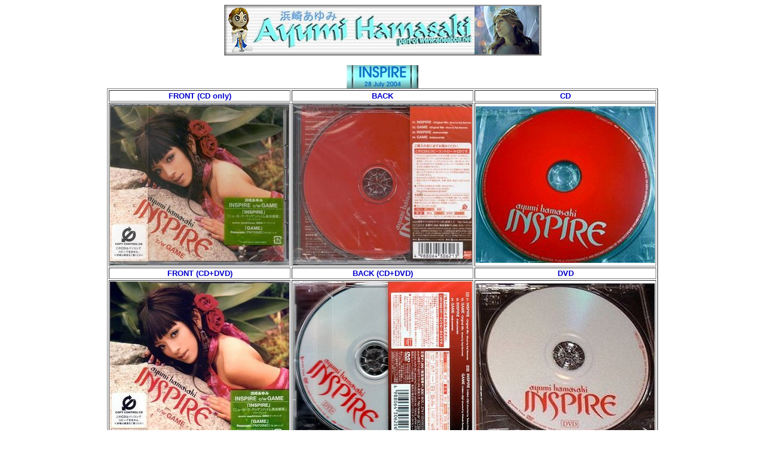

--- FILE ---
content_type: text/html
request_url: https://eneabba.net/ayu/disco/video/22.inspire.htm
body_size: 2768
content:
<html>
<head>
<title>&quot;INSPIRE&quot;</title>
<STYLE>
BODY {
	SCROLLBAR-FACE-COLOR: #ffffff; 
	SCROLLBAR-HIGHLIGHT-COLOR: #666666; 
	SCROLLBAR-SHADOW-COLOR: #000000; 
	SCROLLBAR-3DLIGHT-COLOR: #666666; 
	SCROLLBAR-ARROW-COLOR: #333333; 
	SCROLLBAR-TRACK-COLOR: #ffffff; 
	SCROLLBAR-DARKSHADOW-COLOR: #999999; 
	SCROLLBAR-BASE-COLOR: #ffffff
}
.style1 {font-size: 12px}
</STYLE>
<script language="JavaScript">
<!--
function MM_swapImgRestore() { //v3.0
  var i,x,a=document.MM_sr; for(i=0;a&&i<a.length&&(x=a[i])&&x.oSrc;i++) x.src=x.oSrc;
}

function MM_swapImage() { //v3.0
  var i,j=0,x,a=MM_swapImage.arguments; document.MM_sr=new Array; for(i=0;i<(a.length-2);i+=3)
   if ((x=MM_findObj(a[i]))!=null){document.MM_sr[j++]=x; if(!x.oSrc) x.oSrc=x.src; x.src=a[i+2];}
}

function MM_preloadImages() { //v3.0
  var d=document; if(d.images){ if(!d.MM_p) d.MM_p=new Array();
    var i,j=d.MM_p.length,a=MM_preloadImages.arguments; for(i=0; i<a.length; i++)
    if (a[i].indexOf("#")!=0){ d.MM_p[j]=new Image; d.MM_p[j++].src=a[i];}}
}

function MM_openBrWindow(theURL,winName,features) { //v2.0
  window.open(theURL,winName,features);
}

function MM_findObj(n, d) { //v4.01
  var p,i,x;  if(!d) d=document; if((p=n.indexOf("?"))>0&&parent.frames.length) {
    d=parent.frames[n.substring(p+1)].document; n=n.substring(0,p);}
  if(!(x=d[n])&&d.all) x=d.all[n]; for (i=0;!x&&i<d.forms.length;i++) x=d.forms[i][n];
  for(i=0;!x&&d.layers&&i<d.layers.length;i++) x=MM_findObj(n,d.layers[i].document);
  if(!x && d.getElementById) x=d.getElementById(n); return x;
}
//-->
</script>
</head>
<body bgcolor="#ffffff" onLoad="MM_preloadImages('feedback2.gif','main2.gif')" link="#0033FF" vlink="#CC0000">
<div align="center"> 
  <p><img src="ayu-banner.jpg" width="531" height="85">

  <p><font face="Verdana" size="2"><b><u><img src="22.INSPIRE.jpg" width="120" height="39"></u></b></font><br>
  <table width="725" border="1">
    <tr> 
      <td> 
        <div align="center"><font size="2" face="Verdana, Arial, Helvetica, sans-serif" color="#0000CC"><b>FRONT 
          (CD only)</b></font></div>
      </td>
      <td> 
        <div align="center"><font size="2" face="Verdana, Arial, Helvetica, sans-serif" color="#0000CC"><b>BACK</b></font></div>
      </td>
      <td> 
        <div align="center"><font size="2" face="Verdana, Arial, Helvetica, sans-serif" color="#0000CC"><b>CD</b></font></div>
      </td>
    </tr>
    <tr> 
      <td width="262"> 
        <div align="center"><img src="v22.Inspire-1.front-cd.jpg" width="300" height="270"></div>
      </td>
      <td width="317"> 
        <div align="center"><img src="v22.Inspire-2.back-cd.jpg" width="300" height="270"></div>
      </td>
      <td width="124"> 
        <div align="center"><img src="v22.Inspire-3.cd.jpg" width="300" height="262"></div>
      </td>
    </tr>
    <tr> 
      <td> 
        <div align="center"><font size="2" face="Verdana, Arial, Helvetica, sans-serif" color="#0000CC"><b>FRONT 
          (CD+DVD)</b></font></div>
      </td>
      <td> 
        <div align="center"><font size="2" face="Verdana, Arial, Helvetica, sans-serif" color="#0000CC"><b>BACK 
          (CD+DVD)</b></font></div>
      </td>
      <td> 
        <div align="center"><font size="2" face="Verdana, Arial, Helvetica, sans-serif" color="#0000CC"><b>DVD</b></font></div>
      </td>
    </tr>
    <tr> 
      <td width="262"> 
        <div align="center"><img src="v22.Inspire-1.front-cd-dvd.jpg" width="300" height="262"></div>
      </td>
      <td width="317"> 
        <div align="center"><img src="v22.Inspire-2.back-cd-dvd.jpg" width="300" height="262"></div>
      </td>
      <td width="124"> 
        <div align="center"><img src="v22.Inspire-3.dvd.jpg" width="300" height="256"></div>
      </td>
    </tr>
    <tr> 
      <td> 
        <div align="center"><font size="2" face="Verdana, Arial, Helvetica, sans-serif" color="#0000CC"><b>FRONT 
          COVER</b></font></div>
      </td>
      <td> 
        <div align="center"><font size="2" face="Verdana, Arial, Helvetica, sans-serif" color="#0000CC"><b>CD 
          detail</b></font></div>
      </td>
      <td> 
        <div align="center"><font size="2" face="Verdana, Arial, Helvetica, sans-serif" color="#0000CC"><b>DVD 
          detail </b></font></div>
      </td>
    </tr>
    <tr> 
      <td width="262"> 
        <div align="center"><img src="v22.Inspire-1.front-main.jpg" width="300" height="300"></div>
      </td>
      <td width="317"> 
        <div align="center"><img src="v22.Inspire-3.cd-detail.jpg" width="300" height="135"></div>
      </td>
      <td width="124"> 
        <div align="center"><img src="v22.Inspire-3.dvd-detail.jpg" width="300" height="125"></div>
      </td>
    </tr>
    <tr> 
      <td colspan="2"> 
        <div align="center"><font size="2" face="Verdana, Arial, Helvetica, sans-serif" color="#0000CC"><b>CD 
          and DVD</b></font></div>
      </td>
      <td> 
        <div align="center"><font size="2" face="Verdana, Arial, Helvetica, sans-serif" color="#0000CC"><b>VCD</b></font></div>
      </td>
    </tr>
    <tr> 
      <td colspan="2"> 
        <div align="center"><img src="v22.Inspire-4.all.jpg" width="437" height="275"></div>
      </td>
      <td width="124"> 
        <div align="center"><img src="v22.Inspire-5.vcd.jpg" width="300" height="300"></div>
      </td>
    </tr>
  </table>
  <table width="742" border="0">
    <tr>
      <td><span class="style1"><font face="Verdana, Arial, Helvetica, sans-serif">Please avoid 
        several known bootlegs of this single <a href="http://eneabba.net/ayu/music/bootlegs/bootleg86.htm"><img src="avoid.gif" width="22" height="19" align="absmiddle" border="0" alt="bootlegs"></a></font></span></td>
    </tr>
  </table>
  <br>
  <table width="436" border="0">
    <tr> 
      <td width="224"> 
        <div align="center"><b><font face="Verdana, Arial, Helvetica, sans-serif" size="2" color="#0000CC">TRACK 
          LIST - CD</font></b></div>
      </td>
      <td width="202"> 
        <div align="center"><b><font face="Verdana, Arial, Helvetica, sans-serif" size="2" color="#0000CC">TRACK 
          LIST - DVD/VCD</font></b></div>
      </td>
    </tr>
    <tr> 
      <td width="224"><span class="style1"><font face="Verdana, Arial, Helvetica, sans-serif">1. 
        INSPIRE - original mix<br>
        2. GAME - original mix<br>
        3. INSPIRE - instrumental<br>
        4. GAME - instrumental</font></span></td>
      <td width="202" valign="top"><span class="style1"><font face="Verdana, Arial, Helvetica, sans-serif">1. 
            <a href="http://eneabba.net/ayu/video/videoclips/42.Inspire.htm" target="_blank">INSPIRE</a><br>
        2. <a href="http://eneabba.net/ayu/video/videoclips/43.Game.htm" target="_blank">GAME</a></font></span></td>
    </tr>
  </table>
  <br>
  <table width="840" border="1">
    <tr> 
      <td> 
        <div align="center"><b><font face="Verdana, Arial, Helvetica, sans-serif" size="2" color="#0000CC">Promotional 
          CDs &amp; cassette tape</font></b></div>
      </td>
    </tr>
    <tr> 
      <td> 
        <div align="center"><img src="v22.Inspire-3c.promo.jpg" width="300" height="237" align="absmiddle">&nbsp;<img src="v22.Inspire-3.promo.jpg" width="240" height="228" align="absmiddle">&nbsp;<img src="v22.Inspire-3b.promo.jpg" width="240" height="201" align="absmiddle"><br>
          <img src="v22.Inspire-3d.promo.jpg" width="328" height="240" align="absmiddle">&nbsp;<img src="v22.Inspire-3a.promo.jpg" width="250" height="188" align="absmiddle"> 
        </div>
      </td>
    </tr>
  </table>
  <br>
  <table width="920" border="1">
    <tr> 
      <td colspan="3"> 
        <div align="center"><b><font face="Verdana, Arial, Helvetica, sans-serif" size="2" color="#0000CC">CHINA 
          VERSION</font></b></div>
      </td>
    </tr>
    <tr> 
      <td colspan="3"><font face="Verdana, Arial, Helvetica, sans-serif"><span class="style1">This 
        CD has also been issued officially in China (on 1 November 2004). Cassette tape of the single has also 
        been issued. <br>
        In order to distinguish it from illegal bootlegs please look for the following:<br>
        - 'avex inc' and/or 'Avex Asia Limited' mentioned on cover(s) and/or CD/DVD;<br>
        - A note &quot;The product is licensed to be distributed and sold only 
        in China except Hong Kong, Macao, Taiwan. Therefore, the distribution 
        and sale of this product in Japan and other territories is prohibited&quot; is present;<br>
        - The official distributor is &quot;China Record Shanghai Corporation&quot; - the logo should look like this:</span></font><font face="Verdana, Arial, Helvetica, sans-serif" size="1"> <img src="crsc.jpg" width="39" height="26" align="absmiddle"></font></td>
    </tr>
    <tr> 
      <td width="300"> 
        <div align="center"><font size="2" face="Verdana, Arial, Helvetica, sans-serif" color="#0000CC"><b>FRONT 
          COVER</b></font></div>
      </td>
      <td width="300"> 
        <div align="center"><font size="2" face="Verdana, Arial, Helvetica, sans-serif" color="#0000CC"><b>CD</b></font></div>
      </td>
      <td width="471"> 
        <div align="center"><font size="2" face="Verdana, Arial, Helvetica, sans-serif" color="#0000CC"><b>DVD</b></font></div>
      </td>
    </tr>
    <tr>
      <td><div align="center"><img src="v22.Inspire-4.CNa.jpg" width="300" height="259"></div></td>
      <td><div align="center"><img src="v22.Inspire-4.CNb.jpg" width="300" height="298"></div></td>
      <td><div align="center"><img src="v22.Inspire-4.CNc.jpg" width="300" height="299"></div></td>
    </tr>
    <tr>
      <td><div align="center"><font size="2" face="Verdana, Arial, Helvetica, sans-serif" color="#0000CC"><b>CD detail </b></font></div></td>
      <td><div align="center"><font size="2" face="Verdana, Arial, Helvetica, sans-serif" color="#0000CC"><b>DVD detail </b></font></div></td>
      <td rowspan="2"> 
      <div align="center"></div></td>
    </tr>
    <tr> 
      <td> 
        <div align="center"><img src="v22.Inspire-4.CNf.jpg" width="300" height="225"></div>
      </td>
      <td> 
        <div align="center"><img src="v22.Inspire-4.CNe.jpg" width="300" height="225"></div>
      </td>
    </tr>
    <tr>
      <td colspan="3"><div align="center"><font size="2" face="Verdana, Arial, Helvetica, sans-serif" color="#0000CC"><b>Cassette tape version</b></font></div></td>
    </tr>
    <tr>
      <td colspan="3"><div align="center"><img src="v22.Inspire-4.CNd.jpg" width="400" height="266"></div></td>
    </tr>
  </table>
  <br>
  <table width="700" border="0">
    <tr>
      <td width="346"><font face="Verdana, Arial, Helvetica, sans-serif" size="1"><a href="21a.superdry.htm">&lt;-- 
        PREVIOUS</a></font></td>
      <td width="344"> 
        <div align="right"><font face="Verdana, Arial, Helvetica, sans-serif" size="1"><a href="23.carols.htm">NEXT 
          --&gt;</a></font></div>
      </td>
    </tr>
  </table>
  <br>
  <table width="547" border="0" height="94">
    <tr> 
      <td width="159" rowspan="2"> 
        <div align="center"> 
          <p><font face="Verdana" size="1"><a href="../video.htm">&lt;-- Videos</a><br>
            <br>
            <a href="../index.htm">&lt;-- Discography</a></font></p>
        </div>
      </td>
      <td width="157" rowspan="2"> 
        <div align="center"><a href="../../index.htm"><img src="ayu-main-page-link.jpg" width="150" height="84" border="0"></a></div>
      </td>
      <td width="121" rowspan="2"><a href="../../index2.htm"><img src="ayupan-guide.gif" width="121" height="160" border="0" alt="Collector's Guide"></a></td>
      <td width="41"> 
        <div align="center"><a href="http://www.eneabba.net/ayu/video/index.htm" target="_blank"><img src="ayupan-video.gif" width="39" height="75" border="0" alt="Video screen captures pages"></a></div>
      </td>
      <td width="47"> 
        <div align="center"><a href="http://www.eneabba.net/ayu/ayupan/index.htm" target="_blank"><img src="ayupan-ayupan.gif" width="40" height="75" border="0" alt="Ayupan pages"></a></div>
      </td>
    </tr>
    <tr> 
      <td width="41"> 
        <div align="center"><a href="http://www.eneabba.net/ayu/music/index.htm" target="_blank"><img src="ayupan-other.gif" width="41" height="75" border="0" alt="Shopping &amp; bootlegs guide, lyrics, links, gallery..."></a></div>
      </td>
      <td width="47">&nbsp; </td>
    </tr>
  </table>
  <font color="#000000"><img src="woodbar1.gif" width="680" height="4"></font><br>
  <table border="0">
    <tr>
      <td>
        <div align="center"><a href="http://www.eneabba.net/" onMouseOut="MM_swapImgRestore()" onMouseOver="MM_swapImage('Image1711','','main2.gif',1)" target="_blank"><img src="main1.gif" alt="Back to the Main Page" name="Image1711" width="119" height="14" border="0" id="Image1711"></a></div></td>
      <td>
        <div align="center"></div></td>
      <td>
        <div align="center"><a href="http://www.eneabba.net/Feedback/index.html" onMouseOut="MM_swapImgRestore()" onMouseOver="MM_swapImage('Image131','','feedback2.gif',1)" target="_blank"><img src="feedback1.gif" alt="Feedback form" name="Image131" width="119" height="14" border="0" id="Image131"></a> </div></td>
      <td>
        <div align="center"><a href="http://www.calytrix.biz/" target="_blank"><img src="calytrix-button.jpg" alt="my professional site" width="145" height="16" border="0"></a></div></td>
    </tr>
  </table>
</div>
</body>
</html>
